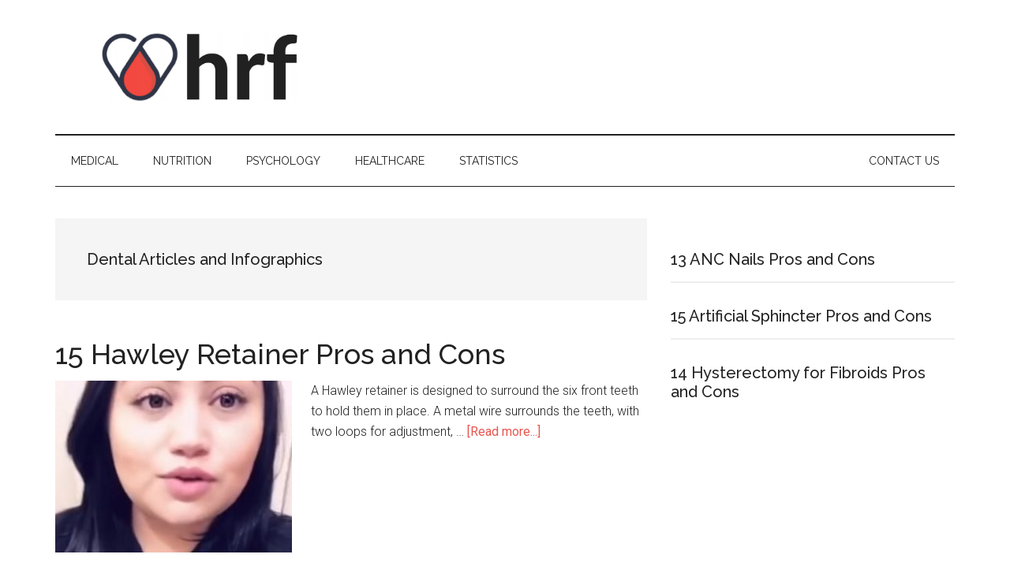

--- FILE ---
content_type: text/html; charset=UTF-8
request_url: https://healthresearchfunding.org/category/dental/page/2/
body_size: 5984
content:
<!DOCTYPE html>
<html lang="en">
<head >
<meta charset="UTF-8" />
<meta name="viewport" content="width=device-width, initial-scale=1" />
<title>Dental Articles and Infographics Archives - Page 2 of 10 - HRF</title>

<!-- This site is optimized with the Yoast SEO plugin v11.6 - https://yoast.com/wordpress/plugins/seo/ -->
<link rel="canonical" href="https://healthresearchfunding.org/category/dental/page/2/" />
<link rel="prev" href="https://healthresearchfunding.org/category/dental/" />
<link rel="next" href="https://healthresearchfunding.org/category/dental/page/3/" />
<meta property="og:locale" content="en_US" />
<meta property="og:type" content="object" />
<meta property="og:title" content="Dental Articles and Infographics Archives - Page 2 of 10 - HRF" />
<meta property="og:url" content="https://healthresearchfunding.org/category/dental/" />
<meta property="og:site_name" content="HRF" />
<script type='application/ld+json' class='yoast-schema-graph yoast-schema-graph--main'>{"@context":"https://schema.org","@graph":[{"@type":"WebSite","@id":"https://healthresearchfunding.org/#website","url":"https://healthresearchfunding.org/","name":"HRF","potentialAction":{"@type":"SearchAction","target":"https://healthresearchfunding.org/?s={search_term_string}","query-input":"required name=search_term_string"}},{"@type":"CollectionPage","@id":"https://healthresearchfunding.org/category/dental/page/2/#webpage","url":"https://healthresearchfunding.org/category/dental/page/2/","inLanguage":"en","name":"Dental Articles and Infographics Archives - Page 2 of 10 - HRF","isPartOf":{"@id":"https://healthresearchfunding.org/#website"}}]}</script>
<!-- / Yoast SEO plugin. -->

<link rel='dns-prefetch' href='//scripts.mediavine.com' />
<link rel='dns-prefetch' href='//fonts.googleapis.com' />
<link rel='dns-prefetch' href='//s.w.org' />
<link rel="alternate" type="application/rss+xml" title="HRF &raquo; Feed" href="https://healthresearchfunding.org/feed/" />
<link rel="alternate" type="application/rss+xml" title="HRF &raquo; Comments Feed" href="https://healthresearchfunding.org/comments/feed/" />
<link rel="alternate" type="application/rss+xml" title="HRF &raquo; Dental Articles and Infographics Category Feed" href="https://healthresearchfunding.org/category/dental/feed/" />
		<script type="text/javascript">
			window._wpemojiSettings = {"baseUrl":"https:\/\/s.w.org\/images\/core\/emoji\/11\/72x72\/","ext":".png","svgUrl":"https:\/\/s.w.org\/images\/core\/emoji\/11\/svg\/","svgExt":".svg","source":{"concatemoji":"https:\/\/healthresearchfunding.org\/wp-includes\/js\/wp-emoji-release.min.js?ver=4.9.9"}};
			!function(a,b,c){function d(a,b){var c=String.fromCharCode;l.clearRect(0,0,k.width,k.height),l.fillText(c.apply(this,a),0,0);var d=k.toDataURL();l.clearRect(0,0,k.width,k.height),l.fillText(c.apply(this,b),0,0);var e=k.toDataURL();return d===e}function e(a){var b;if(!l||!l.fillText)return!1;switch(l.textBaseline="top",l.font="600 32px Arial",a){case"flag":return!(b=d([55356,56826,55356,56819],[55356,56826,8203,55356,56819]))&&(b=d([55356,57332,56128,56423,56128,56418,56128,56421,56128,56430,56128,56423,56128,56447],[55356,57332,8203,56128,56423,8203,56128,56418,8203,56128,56421,8203,56128,56430,8203,56128,56423,8203,56128,56447]),!b);case"emoji":return b=d([55358,56760,9792,65039],[55358,56760,8203,9792,65039]),!b}return!1}function f(a){var c=b.createElement("script");c.src=a,c.defer=c.type="text/javascript",b.getElementsByTagName("head")[0].appendChild(c)}var g,h,i,j,k=b.createElement("canvas"),l=k.getContext&&k.getContext("2d");for(j=Array("flag","emoji"),c.supports={everything:!0,everythingExceptFlag:!0},i=0;i<j.length;i++)c.supports[j[i]]=e(j[i]),c.supports.everything=c.supports.everything&&c.supports[j[i]],"flag"!==j[i]&&(c.supports.everythingExceptFlag=c.supports.everythingExceptFlag&&c.supports[j[i]]);c.supports.everythingExceptFlag=c.supports.everythingExceptFlag&&!c.supports.flag,c.DOMReady=!1,c.readyCallback=function(){c.DOMReady=!0},c.supports.everything||(h=function(){c.readyCallback()},b.addEventListener?(b.addEventListener("DOMContentLoaded",h,!1),a.addEventListener("load",h,!1)):(a.attachEvent("onload",h),b.attachEvent("onreadystatechange",function(){"complete"===b.readyState&&c.readyCallback()})),g=c.source||{},g.concatemoji?f(g.concatemoji):g.wpemoji&&g.twemoji&&(f(g.twemoji),f(g.wpemoji)))}(window,document,window._wpemojiSettings);
		</script>
		<style type="text/css">
img.wp-smiley,
img.emoji {
	display: inline !important;
	border: none !important;
	box-shadow: none !important;
	height: 1em !important;
	width: 1em !important;
	margin: 0 .07em !important;
	vertical-align: -0.1em !important;
	background: none !important;
	padding: 0 !important;
}
</style>
<link rel='stylesheet' id='magazine-pro-css'  href='https://healthresearchfunding.org/wp-content/themes/magazine-pro/style.css?ver=3.2.4' type='text/css' media='all' />
<link rel='stylesheet' id='dashicons-css'  href='https://healthresearchfunding.org/wp-includes/css/dashicons.min.css?ver=4.9.9' type='text/css' media='all' />
<link rel='stylesheet' id='google-fonts-css'  href='//fonts.googleapis.com/css?family=Roboto%3A300%2C400%7CRaleway%3A400%2C500%2C900&#038;ver=3.2.4' type='text/css' media='all' />
<script>if (document.location.protocol != "https:") {document.location = document.URL.replace(/^http:/i, "https:");}</script><script type='text/javascript' async="async" data-noptimize="1" data-cfasync="false" src='//scripts.mediavine.com/tags/health-research-funding.js?ver=4.9.9'></script>
<script type='text/javascript' src='https://healthresearchfunding.org/wp-includes/js/jquery/jquery.js?ver=1.12.4'></script>
<script type='text/javascript' src='https://healthresearchfunding.org/wp-includes/js/jquery/jquery-migrate.min.js?ver=1.4.1'></script>
<!--[if lt IE 9]>
<script type='text/javascript' src='https://healthresearchfunding.org/wp-content/themes/genesis/lib/js/html5shiv.min.js?ver=3.7.3'></script>
<![endif]-->
<script type='text/javascript' src='https://healthresearchfunding.org/wp-content/themes/magazine-pro/js/entry-date.js?ver=1.0.0'></script>
<link rel='https://api.w.org/' href='https://healthresearchfunding.org/wp-json/' />
<link rel="EditURI" type="application/rsd+xml" title="RSD" href="https://healthresearchfunding.org/xmlrpc.php?rsd" />
<link rel="wlwmanifest" type="application/wlwmanifest+xml" href="https://healthresearchfunding.org/wp-includes/wlwmanifest.xml" /> 
<meta name="generator" content="WordPress 4.9.9" />
<style type="text/css"> .enews .screenread {
	height: 1px;
    left: -1000em;
    overflow: hidden;
    position: absolute;
    top: -1000em;
    width: 1px; } </style><link rel="icon" href="https://healthresearchfunding.org/wp-content/themes/magazine-pro/images/favicon.ico" />
<link rel="pingback" href="https://healthresearchfunding.org/xmlrpc.php" />
<!-- Global site tag (gtag.js) - Google Analytics -->
<script async src="https://www.googletagmanager.com/gtag/js?id=UA-3403086-74"></script>
<script>
  window.dataLayer = window.dataLayer || [];
  function gtag(){dataLayer.push(arguments);}
  gtag('js', new Date());

  gtag('config', 'UA-3403086-74');
</script>
<style type="text/css">.site-title a { background: url(https://healthresearchfunding.org/wp-content/uploads/2018/08/cropped-hrf.png) no-repeat !important; }</style>
</head>
<body data-rsssl=1 class="archive paged category category-dental category-7 paged-2 category-paged-2 custom-header header-image content-sidebar" itemscope itemtype="https://schema.org/WebPage"><div class="site-container"><ul class="genesis-skip-link"><li><a href="#genesis-content" class="screen-reader-shortcut"> Skip to content</a></li><li><a href="#genesis-nav-secondary" class="screen-reader-shortcut"> Skip to secondary menu</a></li><li><a href="#genesis-sidebar-primary" class="screen-reader-shortcut"> Skip to primary sidebar</a></li><li><a href="#genesis-footer-widgets" class="screen-reader-shortcut"> Skip to footer</a></li></ul><header class="site-header" itemscope itemtype="https://schema.org/WPHeader"><div class="wrap"><div class="title-area"><p class="site-title" itemprop="headline"><a href="https://healthresearchfunding.org/">HRF</a></p><p class="site-description" itemprop="description">Health and Medical Blog</p></div><div class="widget-area header-widget-area"><section id="text-2" class="widget widget_text"><div class="widget-wrap">			<div class="textwidget"></div>
		</div></section>
</div></div></header><nav class="nav-secondary" aria-label="Secondary" itemscope itemtype="https://schema.org/SiteNavigationElement" id="genesis-nav-secondary"><div class="wrap"><ul id="menu-newmain" class="menu genesis-nav-menu menu-secondary js-superfish"><li id="menu-item-16578" class="menu-item menu-item-type-taxonomy menu-item-object-category menu-item-16578"><a href="https://healthresearchfunding.org/category/medical/" itemprop="url"><span itemprop="name">Medical</span></a></li>
<li id="menu-item-16579" class="menu-item menu-item-type-taxonomy menu-item-object-category menu-item-16579"><a href="https://healthresearchfunding.org/category/nutrition-articles-and-infographics/" itemprop="url"><span itemprop="name">Nutrition</span></a></li>
<li id="menu-item-16580" class="menu-item menu-item-type-taxonomy menu-item-object-category menu-item-16580"><a href="https://healthresearchfunding.org/category/psychological-articles-and-infographics/" itemprop="url"><span itemprop="name">Psychology</span></a></li>
<li id="menu-item-16581" class="menu-item menu-item-type-taxonomy menu-item-object-category menu-item-16581"><a href="https://healthresearchfunding.org/category/healthcare/" itemprop="url"><span itemprop="name">Healthcare</span></a></li>
<li id="menu-item-16745" class="menu-item menu-item-type-custom menu-item-object-custom menu-item-16745"><a href="https://healthresearchfunding.org/?s=statistics" itemprop="url"><span itemprop="name">Statistics</span></a></li>
<li id="menu-item-16746" class="right menu-item menu-item-type-custom menu-item-object-custom menu-item-16746"><a href="https://healthresearchfunding.org/contact-editor-hrf/" itemprop="url"><span itemprop="name">Contact Us</span></a></li>
</ul></div></nav><div class="site-inner"><div class="content-sidebar-wrap"><main class="content" id="genesis-content"><div class="archive-description taxonomy-archive-description taxonomy-description"><h1 class="archive-title">Dental Articles and Infographics</h1></div><article class="post-16787 post type-post status-publish format-standard has-post-thumbnail category-dental entry" itemscope itemtype="https://schema.org/CreativeWork"><header class="entry-header"><h2 class="entry-title" itemprop="headline"><a class="entry-title-link" rel="bookmark" href="https://healthresearchfunding.org/15-hawley-retainer-pros-and-cons/">15 Hawley Retainer Pros and Cons</a></h2>
</header><div class="entry-content" itemprop="text"><a class="entry-image-link" href="https://healthresearchfunding.org/15-hawley-retainer-pros-and-cons/" aria-hidden="true"><img width="300" height="218" src="https://healthresearchfunding.org/wp-content/uploads/2018/11/15-Hawley-Retainer-Pros-and-Cons-300x218.jpg" class="alignleft post-image entry-image" alt="15 Hawley Retainer Pros and Cons" itemprop="image" srcset="https://healthresearchfunding.org/wp-content/uploads/2018/11/15-Hawley-Retainer-Pros-and-Cons-300x218.jpg 300w, https://healthresearchfunding.org/wp-content/uploads/2018/11/15-Hawley-Retainer-Pros-and-Cons.jpg 324w" sizes="(max-width: 300px) 100vw, 300px" /></a><p>A Hawley retainer is designed to surround the six front teeth to hold them in place. A metal wire surrounds the teeth, with two loops for adjustment, &#x02026; <a href="https://healthresearchfunding.org/15-hawley-retainer-pros-and-cons/" class="more-link">[Read more...] <span class="screen-reader-text">about 15 Hawley Retainer Pros and Cons</span></a></p></div></article><article class="post-14312 post type-post status-publish format-standard has-post-thumbnail category-dental entry" itemscope itemtype="https://schema.org/CreativeWork"><header class="entry-header"><h2 class="entry-title" itemprop="headline"><a class="entry-title-link" rel="bookmark" href="https://healthresearchfunding.org/9-pros-and-cons-of-dentures/">9 Pros and Cons of Dentures</a></h2>
</header><div class="entry-content" itemprop="text"><a class="entry-image-link" href="https://healthresearchfunding.org/9-pros-and-cons-of-dentures/" aria-hidden="true"><img width="300" height="174" src="https://healthresearchfunding.org/wp-content/uploads/2015/11/9-Pros-and-Cons-of-Dentures1-300x174.jpg" class="alignleft post-image entry-image" alt="9 Pros and Cons of Dentures" itemprop="image" srcset="https://healthresearchfunding.org/wp-content/uploads/2015/11/9-Pros-and-Cons-of-Dentures1-300x174.jpg 300w, https://healthresearchfunding.org/wp-content/uploads/2015/11/9-Pros-and-Cons-of-Dentures1.jpg 700w" sizes="(max-width: 300px) 100vw, 300px" /></a><p>Even as dentures represents a fairly well known concept, you still want to take the pros and cons of dentures very seriously. Is this a dental &#x02026; <a href="https://healthresearchfunding.org/9-pros-and-cons-of-dentures/" class="more-link">[Read more...] <span class="screen-reader-text">about 9 Pros and Cons of Dentures</span></a></p></div></article><article class="post-14262 post type-post status-publish format-standard has-post-thumbnail category-dental entry" itemscope itemtype="https://schema.org/CreativeWork"><header class="entry-header"><h2 class="entry-title" itemprop="headline"><a class="entry-title-link" rel="bookmark" href="https://healthresearchfunding.org/8-pros-and-cons-of-dental-plates/">8 Pros and Cons of Dental Plates</a></h2>
</header><div class="entry-content" itemprop="text"><a class="entry-image-link" href="https://healthresearchfunding.org/8-pros-and-cons-of-dental-plates/" aria-hidden="true"><img width="300" height="174" src="https://healthresearchfunding.org/wp-content/uploads/2015/10/8-Pros-and-Cons-of-Dental-Plates1-300x174.jpg" class="alignleft post-image entry-image" alt="8 Pros and Cons of Dental Plates" itemprop="image" srcset="https://healthresearchfunding.org/wp-content/uploads/2015/10/8-Pros-and-Cons-of-Dental-Plates1-300x174.jpg 300w, https://healthresearchfunding.org/wp-content/uploads/2015/10/8-Pros-and-Cons-of-Dental-Plates1.jpg 700w" sizes="(max-width: 300px) 100vw, 300px" /></a><p>Your oral health is important and there are many different options for people dealing with teeth problems. If you need full or partial dentures to act &#x02026; <a href="https://healthresearchfunding.org/8-pros-and-cons-of-dental-plates/" class="more-link">[Read more...] <span class="screen-reader-text">about 8 Pros and Cons of Dental Plates</span></a></p></div></article><article class="post-14208 post type-post status-publish format-standard has-post-thumbnail category-dental entry" itemscope itemtype="https://schema.org/CreativeWork"><header class="entry-header"><h2 class="entry-title" itemprop="headline"><a class="entry-title-link" rel="bookmark" href="https://healthresearchfunding.org/11-pros-and-cons-of-dental-crown/">11 Pros and Cons of Dental Crown</a></h2>
</header><div class="entry-content" itemprop="text"><a class="entry-image-link" href="https://healthresearchfunding.org/11-pros-and-cons-of-dental-crown/" aria-hidden="true"><img width="300" height="174" src="https://healthresearchfunding.org/wp-content/uploads/2015/09/11-Pros-and-Cons-of-Dental-Crown-300x174.jpg" class="alignleft post-image entry-image" alt="11 Pros and Cons of Dental Crown" itemprop="image" srcset="https://healthresearchfunding.org/wp-content/uploads/2015/09/11-Pros-and-Cons-of-Dental-Crown-300x174.jpg 300w, https://healthresearchfunding.org/wp-content/uploads/2015/09/11-Pros-and-Cons-of-Dental-Crown.jpg 700w" sizes="(max-width: 300px) 100vw, 300px" /></a><p>A dental crown can be a great approach to certain situations. Even so, you want to take the subject of the pros and cons of dental crown work very &#x02026; <a href="https://healthresearchfunding.org/11-pros-and-cons-of-dental-crown/" class="more-link">[Read more...] <span class="screen-reader-text">about 11 Pros and Cons of Dental Crown</span></a></p></div></article><article class="post-13747 post type-post status-publish format-standard has-post-thumbnail category-dental entry" itemscope itemtype="https://schema.org/CreativeWork"><header class="entry-header"><h2 class="entry-title" itemprop="headline"><a class="entry-title-link" rel="bookmark" href="https://healthresearchfunding.org/10-pros-and-cons-of-braces/">10 Pros and Cons of Braces</a></h2>
</header><div class="entry-content" itemprop="text"><a class="entry-image-link" href="https://healthresearchfunding.org/10-pros-and-cons-of-braces/" aria-hidden="true"><img width="300" height="174" src="https://healthresearchfunding.org/wp-content/uploads/2015/07/10-Pros-and-Cons-of-Braces-300x174.jpeg" class="alignleft post-image entry-image" alt="10 Pros and Cons of Braces" itemprop="image" srcset="https://healthresearchfunding.org/wp-content/uploads/2015/07/10-Pros-and-Cons-of-Braces-300x174.jpeg 300w, https://healthresearchfunding.org/wp-content/uploads/2015/07/10-Pros-and-Cons-of-Braces.jpeg 700w" sizes="(max-width: 300px) 100vw, 300px" /></a><p>Living a healthy lifestyle means balancing all of the needs your body has.  Given how busy our days are, it can be a challenge to manage all of our &#x02026; <a href="https://healthresearchfunding.org/10-pros-and-cons-of-braces/" class="more-link">[Read more...] <span class="screen-reader-text">about 10 Pros and Cons of Braces</span></a></p></div></article><div class="archive-pagination pagination"><ul><li class="pagination-previous"><a href="https://healthresearchfunding.org/category/dental/" >&#x000AB; Previous Page</a></li>
<li><a href="https://healthresearchfunding.org/category/dental/"><span class="screen-reader-text">Page </span>1</a></li>
<li class="active" ><a href="https://healthresearchfunding.org/category/dental/page/2/" aria-label="Current page"><span class="screen-reader-text">Page </span>2</a></li>
<li><a href="https://healthresearchfunding.org/category/dental/page/3/"><span class="screen-reader-text">Page </span>3</a></li>
<li><a href="https://healthresearchfunding.org/category/dental/page/4/"><span class="screen-reader-text">Page </span>4</a></li>
<li class="pagination-omission">&#x02026;</li>
<li><a href="https://healthresearchfunding.org/category/dental/page/10/"><span class="screen-reader-text">Page </span>10</a></li>
<li class="pagination-next"><a href="https://healthresearchfunding.org/category/dental/page/3/" >Next Page &#x000BB;</a></li>
</ul></div>
</main><aside class="sidebar sidebar-primary widget-area" role="complementary" aria-label="Primary Sidebar" itemscope itemtype="https://schema.org/WPSideBar" id="genesis-sidebar-primary"><h2 class="genesis-sidebar-title screen-reader-text">Primary Sidebar</h2><section id="text-4" class="widget widget_text"><div class="widget-wrap">			<div class="textwidget"></div>
		</div></section>
<section id="featured-post-6" class="widget featured-content featuredpost"><div class="widget-wrap"><article class="post-16938 post type-post status-publish format-standard category-medical entry"><header class="entry-header"><h4 class="entry-title" itemprop="headline"><a href="https://healthresearchfunding.org/13-anc-nails-pros-and-cons/">13 ANC Nails Pros and Cons</a></h4></header></article><article class="post-16935 post type-post status-publish format-standard category-medical entry"><header class="entry-header"><h4 class="entry-title" itemprop="headline"><a href="https://healthresearchfunding.org/15-artificial-sphincter-pros-and-cons/">15 Artificial Sphincter Pros and Cons</a></h4></header></article><article class="post-16933 post type-post status-publish format-standard category-medical entry"><header class="entry-header"><h4 class="entry-title" itemprop="headline"><a href="https://healthresearchfunding.org/14-hysterectomy-for-fibroids-pros-and-cons/">14 Hysterectomy for Fibroids Pros and Cons</a></h4></header></article></div></section>
</aside></div></div><div class="footer-widgets" id="genesis-footer-widgets"><h2 class="genesis-sidebar-title screen-reader-text">Footer</h2><div class="wrap"><div class="widget-area footer-widgets-1 footer-widget-area">		<section id="recent-posts-5" class="widget widget_recent_entries"><div class="widget-wrap">		<h3 class="widgettitle widget-title">Recent</h3>
		<ul>
											<li>
					<a href="https://healthresearchfunding.org/13-anc-nails-pros-and-cons/">13 ANC Nails Pros and Cons</a>
									</li>
											<li>
					<a href="https://healthresearchfunding.org/15-artificial-sphincter-pros-and-cons/">15 Artificial Sphincter Pros and Cons</a>
									</li>
											<li>
					<a href="https://healthresearchfunding.org/14-hysterectomy-for-fibroids-pros-and-cons/">14 Hysterectomy for Fibroids Pros and Cons</a>
									</li>
											<li>
					<a href="https://healthresearchfunding.org/15-monovision-lasik-pros-and-cons/">15 Monovision Lasik Pros and Cons</a>
									</li>
											<li>
					<a href="https://healthresearchfunding.org/12-pros-and-cons-of-the-da-vinci-robotic-surgery/">12 Pros and Cons of the Da Vinci Robotic Surgery</a>
									</li>
											<li>
					<a href="https://healthresearchfunding.org/14-peritoneal-dialysis-pros-and-cons/">14 Peritoneal Dialysis Pros and Cons</a>
									</li>
											<li>
					<a href="https://healthresearchfunding.org/14-pros-and-cons-of-the-cataract-surgery-multifocal-lens/">14 Pros and Cons of the Cataract Surgery Multifocal Lens</a>
									</li>
											<li>
					<a href="https://healthresearchfunding.org/19-dermaplaning-pros-and-cons/">19 Dermaplaning Pros and Cons</a>
									</li>
											<li>
					<a href="https://healthresearchfunding.org/15-mirena-iud-pros-and-cons/">15 Mirena IUD Pros and Cons</a>
									</li>
											<li>
					<a href="https://healthresearchfunding.org/11-pros-and-cons-of-monovision-cataract-surgery/">11 Pros and Cons of Monovision Cataract Surgery</a>
									</li>
					</ul>
		</div></section>
</div><div class="widget-area footer-widgets-2 footer-widget-area"><section id="search-3" class="widget widget_search"><div class="widget-wrap"><h3 class="widgettitle widget-title">Search</h3>
<form class="search-form" itemprop="potentialAction" itemscope itemtype="https://schema.org/SearchAction" method="get" action="https://healthresearchfunding.org/" role="search"><meta itemprop="target" content="https://healthresearchfunding.org/?s={s}"/><label class="search-form-label screen-reader-text" for="searchform-697891e8d7c121.78477157">Search the site ...</label><input itemprop="query-input" type="search" name="s" id="searchform-697891e8d7c121.78477157" placeholder="Search the site ..." /><input type="submit" value="Search" /></form></div></section>
</div><div class="widget-area footer-widgets-3 footer-widget-area"><section id="categories-3" class="widget widget_categories"><div class="widget-wrap"><h3 class="widgettitle widget-title">Categories</h3>
		<ul>
	<li class="cat-item cat-item-41"><a href="https://healthresearchfunding.org/category/calories-burned/" >Calories Burned</a>
</li>
	<li class="cat-item cat-item-6"><a href="https://healthresearchfunding.org/category/cancer/" >Cancer Articles and Infographics</a>
</li>
	<li class="cat-item cat-item-48"><a href="https://healthresearchfunding.org/category/definitions-and-examples-of-theory/" >Definitions and Examples of Theory</a>
</li>
	<li class="cat-item cat-item-45"><a href="https://healthresearchfunding.org/category/definitions-for-kids/" >Definitions for Kids</a>
</li>
	<li class="cat-item cat-item-7 current-cat"><a href="https://healthresearchfunding.org/category/dental/" >Dental Articles and Infographics</a>
</li>
	<li class="cat-item cat-item-8"><a href="https://healthresearchfunding.org/category/elder-care/" >Elder Care Articles and Infographics</a>
</li>
	<li class="cat-item cat-item-19"><a href="https://healthresearchfunding.org/category/environmental/" >Environmental</a>
</li>
	<li class="cat-item cat-item-2"><a href="https://healthresearchfunding.org/category/featured/" title="Featured posts">Featured</a>
</li>
	<li class="cat-item cat-item-18"><a href="https://healthresearchfunding.org/category/health-research-funding/" >Health Research Funding</a>
</li>
	<li class="cat-item cat-item-9"><a href="https://healthresearchfunding.org/category/healthcare/" >Healthcare Articles and Infographics</a>
</li>
	<li class="cat-item cat-item-20"><a href="https://healthresearchfunding.org/category/icd-9-codes/" >ICD 9 Codes</a>
</li>
	<li class="cat-item cat-item-42"><a href="https://healthresearchfunding.org/category/major-accomplishments/" >Major Accomplishments</a>
</li>
	<li class="cat-item cat-item-10"><a href="https://healthresearchfunding.org/category/medical/" >Medical Articles and Infographics</a>
</li>
	<li class="cat-item cat-item-11"><a href="https://healthresearchfunding.org/category/nutrition-articles-and-infographics/" >Nutrition Articles and Infographics</a>
</li>
	<li class="cat-item cat-item-12"><a href="https://healthresearchfunding.org/category/pharmaceutical-articles-and-infographics/" >Pharmaceutical Articles and Infographics</a>
</li>
	<li class="cat-item cat-item-13"><a href="https://healthresearchfunding.org/category/psychological-articles-and-infographics/" >Psychological Articles and Infographics</a>
</li>
	<li class="cat-item cat-item-14"><a href="https://healthresearchfunding.org/category/skin-articles-and-infographics/" >Skin Articles and Infographics</a>
</li>
	<li class="cat-item cat-item-15"><a href="https://healthresearchfunding.org/category/surgery-articles-and-infographics/" >Surgery Articles and Infographics</a>
</li>
	<li class="cat-item cat-item-47"><a href="https://healthresearchfunding.org/category/theories-and-models/" >Theories and Models</a>
</li>
	<li class="cat-item cat-item-75"><a href="https://healthresearchfunding.org/category/travel/" title="This is a category description, which is a feature of Genesis and can be used to boost your SEO. Be sure to enable this from the Edit Category screen under the Category Archive Settings option.">Travel</a>
</li>
	<li class="cat-item cat-item-1"><a href="https://healthresearchfunding.org/category/uncategorized/" >Uncategorized</a>
</li>
	<li class="cat-item cat-item-16"><a href="https://healthresearchfunding.org/category/research-funding/" >Videos on How to Get Research Funding</a>
</li>
		</ul>
</div></section>
<section id="text-6" class="widget widget_text"><div class="widget-wrap"><h3 class="widgettitle widget-title">AG</h3>
			<div class="textwidget"></div>
		</div></section>
</div></div></div><footer class="site-footer" itemscope itemtype="https://schema.org/WPFooter"><div class="wrap"><p>&#x000A9;&nbsp;2026 HealthResearchFunding.org - <a href="https://healthresearchfunding.org/privacy/">Privacy Policy</a> </p></div></footer></div><script type='text/javascript' src='https://healthresearchfunding.org/wp-includes/js/hoverIntent.min.js?ver=1.8.1'></script>
<script type='text/javascript' src='https://healthresearchfunding.org/wp-content/themes/genesis/lib/js/menu/superfish.min.js?ver=1.7.5'></script>
<script type='text/javascript' src='https://healthresearchfunding.org/wp-content/themes/genesis/lib/js/menu/superfish.args.min.js?ver=2.6.1'></script>
<script type='text/javascript' src='https://healthresearchfunding.org/wp-content/themes/genesis/lib/js/skip-links.min.js?ver=2.6.1'></script>
<script type='text/javascript'>
/* <![CDATA[ */
var genesis_responsive_menu = {"mainMenu":"Menu","subMenu":"Submenu","menuClasses":{"combine":[".nav-primary",".nav-header",".nav-secondary"]}};
/* ]]> */
</script>
<script type='text/javascript' src='https://healthresearchfunding.org/wp-content/themes/magazine-pro/js/responsive-menus.min.js?ver=3.2.4'></script>
<script type='text/javascript' src='https://healthresearchfunding.org/wp-includes/js/wp-embed.min.js?ver=4.9.9'></script>
</body></html>
